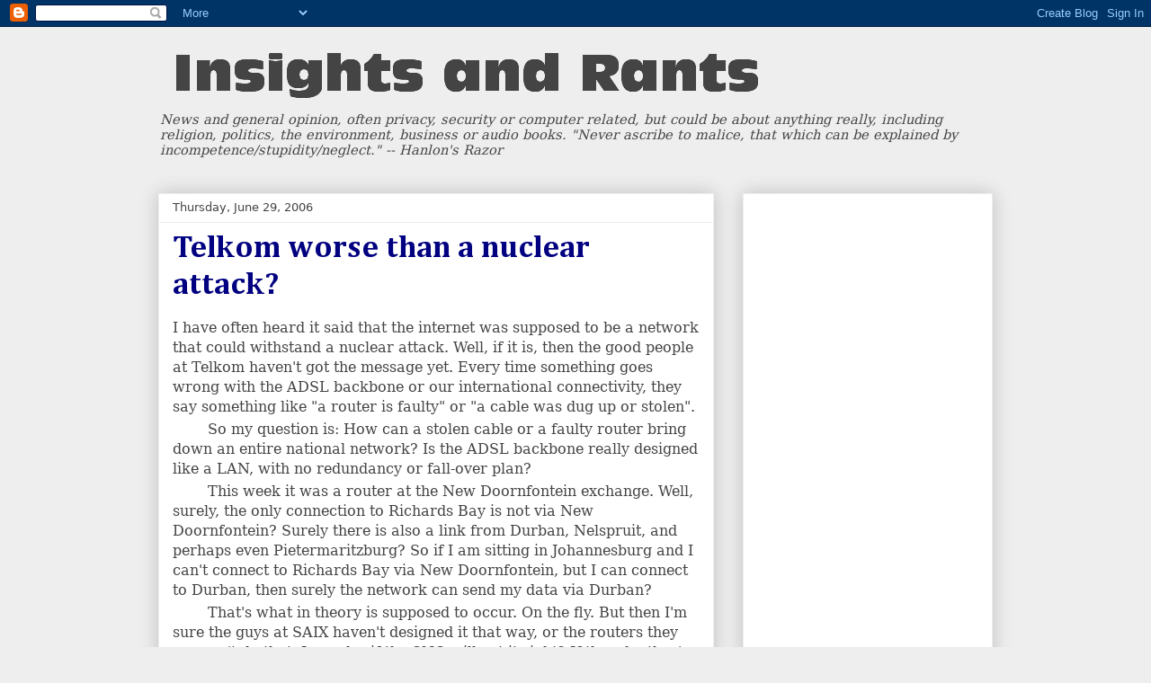

--- FILE ---
content_type: text/html; charset=utf-8
request_url: https://www.google.com/recaptcha/api2/aframe
body_size: 267
content:
<!DOCTYPE HTML><html><head><meta http-equiv="content-type" content="text/html; charset=UTF-8"></head><body><script nonce="ZuoFtFJeISaDjqJ0lUVq_Q">/** Anti-fraud and anti-abuse applications only. See google.com/recaptcha */ try{var clients={'sodar':'https://pagead2.googlesyndication.com/pagead/sodar?'};window.addEventListener("message",function(a){try{if(a.source===window.parent){var b=JSON.parse(a.data);var c=clients[b['id']];if(c){var d=document.createElement('img');d.src=c+b['params']+'&rc='+(localStorage.getItem("rc::a")?sessionStorage.getItem("rc::b"):"");window.document.body.appendChild(d);sessionStorage.setItem("rc::e",parseInt(sessionStorage.getItem("rc::e")||0)+1);localStorage.setItem("rc::h",'1769901889276');}}}catch(b){}});window.parent.postMessage("_grecaptcha_ready", "*");}catch(b){}</script></body></html>